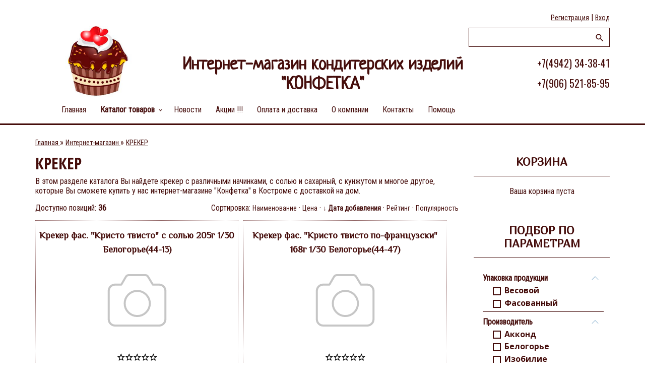

--- FILE ---
content_type: text/html; charset=UTF-8
request_url: http://www.konfetka44.ru/shop/kreker;2
body_size: 14513
content:
<!DOCTYPE html>
<html id="root">
 <head>
 <meta charset="utf-8">
 <title>КРЕКЕР - Интернет-магазин - Интернет-магазин кондитерских изделий &quot;КОНФЕТКА&quot;.</title>
 <meta name="viewport" content="width=device-width, initial-scale=1.0, maximum-scale=1.0, user-scalable=no" />
 <link href="https://fonts.googleapis.com/css?family=Open+Sans+Condensed:300,700|Material+Icons|Open+Sans:400,600,700,800&amp;subset=cyrillic,greek" rel="stylesheet">
 <link type="text/css" rel="StyleSheet" href="/_st/my.css" />
 <link href="https://fonts.googleapis.com/css?family=Yanone+Kaffeesatz|El+Messiri|Marmelad|Neucha|Jura|Oswald|PT+Sans+Narrow|Pangolin|Roboto+Condensed" rel="stylesheet">
 <meta name="description" content="купить крекер в костроме" />
 
 




 
	<link rel="stylesheet" href="/.s/src/base.min.css" />
	<link rel="stylesheet" href="/.s/src/layer5.min.css" />

	<script src="/.s/src/jquery-3.6.0.min.js"></script>
	
	<script src="/.s/src/uwnd.min.js"></script>
	<script src="//s763.ucoz.net/cgi/uutils.fcg?a=uSD&ca=2&ug=999&isp=1&r=0.612671705333899"></script>
	<link rel="stylesheet" href="/.s/src/fancybox5/dist/css/fancybox5.min.css" />
	<script async type="module" src="/.s/src/fancybox5/dist/js/chunks/uFancy-runtime.min.js"></script>
	<script async type="module" src="/.s/src/fancybox5/dist/js/vendors/fancybox5.min.js"></script>
	<script type="module" src="/.s/src/fancybox5/dist/js/uFancy.min.js"></script>
	<script src="/.s/src/shop_utils.js"></script>
	<script>
/* --- UCOZ-JS-DATA --- */
window.uCoz = {"mf":"0konfetka","sh_curr":{"2":{"name":"Рубли","rate":1,"disp":" руб.","default":1,"code":"RUR","dpos":0}},"country":"US","ver":1,"sh_curr_def":2,"shop_price_f":["%01.2f","","%01.2f",""],"shop_price_separator":"","module":"shop","uLightboxType":2,"site":{"host":"konfetka.ucoz.ru","id":"0konfetka","domain":"konfetka44.ru"},"layerType":5,"ssid":"406636044663071301473","language":"ru","sh_goods":{"106563":{"old_price":"0.00","imgs":["/.s/img/sh/nf150.svg"],"price":"207.50"},"105471":{"old_price":"0.00","imgs":["/.s/img/sh/nf150.svg"],"price":"62.20"},"105465":{"imgs":["/.s/img/sh/nf150.svg"],"price":"185.50","old_price":"0.00"},"34225":{"imgs":["/_sh/342/34225m.jpg"],"price":"191.90","old_price":"0.00"},"106019":{"old_price":"260.00","imgs":["/_sh/1060/106019m.webp"],"price":"176.90"},"105462":{"price":"57.10","imgs":["/.s/img/sh/nf150.svg"],"old_price":"0.00"},"34226":{"price":"204.70","imgs":["/_sh/342/34226m.jpg"],"old_price":"0.00"},"106023":{"price":"120.00","imgs":["/_sh/1060/106023m.jpg"],"old_price":"180.00"},"106562":{"old_price":"0.00","imgs":["/.s/img/sh/nf150.svg"],"price":"51.40"},"106020":{"old_price":"170.00","price":"119.90","imgs":["/_sh/1060/106020m.jpg"]},"106565":{"old_price":"0.00","price":"47.30","imgs":["/.s/img/sh/nf150.svg"]},"106564":{"old_price":"0.00","imgs":["/.s/img/sh/nf150.svg"],"price":"47.40"},"106559":{"imgs":["/.s/img/sh/nf150.svg"],"price":"221.10","old_price":"0.00"},"106561":{"imgs":["/.s/img/sh/nf150.svg"],"price":"51.40","old_price":"0.00"},"106022":{"old_price":"0.00","imgs":["/_sh/1060/106022m.jpg"],"price":"276.40"},"106560":{"imgs":["/.s/img/sh/nf150.svg"],"price":"221.10","old_price":"0.00"}},"sign":{"5255":"Помощник","3238":"Опции","3129":"Доступ запрещён. Истёк период сессии.","10075":"Обязательны для выбора","210178":"Замечания","3300":"Ошибка","3255":"Сохранить","7287":"Перейти на страницу с фотографией."}};
/* --- UCOZ-JS-CODE --- */

		function eRateEntry(select, id, a = 65, mod = 'shop', mark = +select.value, path = '', ajax, soc) {
			if (mod == 'shop') { path = `/${ id }/edit`; ajax = 2; }
			( !!select ? confirm(select.selectedOptions[0].textContent.trim() + '?') : true )
			&& _uPostForm('', { type:'POST', url:'/' + mod + path, data:{ a, id, mark, mod, ajax, ...soc } });
		}
checkNumber_header = 'Замечания';
		checkNumber_err = 'Опции<ul>%err_msg%</ul>Обязательны для выбора';
function loginPopupForm(params = {}) { new _uWnd('LF', ' ', -250, -100, { closeonesc:1, resize:1 }, { url:'/index/40' + (params.urlParams ? '?'+params.urlParams : '') }) }
/* --- UCOZ-JS-END --- */
</script>

	<style>.UhideBlock{display:none; }</style>
	<script type="text/javascript">new Image().src = "//counter.yadro.ru/hit;noadsru?r"+escape(document.referrer)+(screen&&";s"+screen.width+"*"+screen.height+"*"+(screen.colorDepth||screen.pixelDepth))+";u"+escape(document.URL)+";"+Date.now();</script><link rel="stylesheet" href="/_st/shop.css" /><script src="/.s/src/shop.js"></script><style>
				@font-face {
					font-family: "FontAwesome";
					font-style: normal;
					font-weight: normal;
					src: url("/.s/src/panel-v2/fonts/fontawesome-webfont.eot?#iefix&v=4.3.0") format("embedded-opentype"), url("/.s/src/panel-v2/fonts/fontawesome-webfont.woff2?v=4.3.0") format("woff2"), url("/.s/src/panel-v2/fonts/fontawesome-webfont.woff?v=4.3.0") format("woff"), url("/.s/src/panel-v2/fonts/fontawesome-webfont.ttf?v=4.3.0") format("truetype"), url("/.s/src/panel-v2/fonts/fontawesome-webfont.svg?v=4.3.0#fontawesomeregular") format("svg");
				}
			</style>
</head>
 <body>
 <!-- Yandex.Metrika counter -->
 <script type="text/javascript" >
 (function (d, w, c) {
 (w[c] = w[c] || []).push(function() {
 try {
 w.yaCounter25297730 = new Ya.Metrika({
 id:25297730,
 clickmap:true,
 trackLinks:true,
 accurateTrackBounce:true,
 webvisor:true
 });
 } catch(e) { }
 });
 
 var n = d.getElementsByTagName("script")[0],
 s = d.createElement("script"),
 f = function () { n.parentNode.insertBefore(s, n); };
 s.type = "text/javascript";
 s.async = true;
 s.src = "https://mc.yandex.ru/metrika/watch.js";
 
 if (w.opera == "[object Opera]") {
 d.addEventListener("DOMContentLoaded", f, false);
 } else { f(); }
 })(document, window, "yandex_metrika_callbacks");
 </script>
 <noscript><div><img src="https://mc.yandex.ru/watch/25297730" style="position:absolute; left:-9999px;" alt="" /></div></noscript>
 <!-- /Yandex.Metrika counter -->
 
 <!--U1AHEADER1Z--><header>
 <div class="wrapper">
 <div id="header">
 <div class=head-top>
 <div class="nav-head">
 <div class="material-icons i_menu">menu</div>
 </div>
 <div class="head-l">
 
 <div id="sch-box">
 <div class="material-icons i_search">search</div>
 <div class="search-box"><div class="searchForm">
			<form method="GET" action="/shop/search" onsubmit="this.sfSbm.disabled=true" style="margin:0">
				<div class="schQuery" style="text-align:center">
					<input type="text" name="query" value="" maxlength="30" size="20" class="queryField" />
				</div>
				<div class="schBtn" style="text-align:center">
					<input type="submit" class="searchSbmFl" name="sfSbm" value="Найти" />
				</div>
			</form>
		</div></div>
 </div>
 
 </div>
 <div>
 <div class="head-r">
 <div class="material-icons i_person">person</div>
 
 <div class="registration-links">
 
 <a title="Регистрация" href="/index/3"><!--<s3089>-->Регистрация<!--</s>--></a> <span class="after-link">|</span> <a title="Вход" href="javascript:;" rel="nofollow" onclick="loginPopupForm(); return false;"><!--<s3087>-->Вход<!--</s>--></a>
 
 </div>
 
 </div>
 
 <div class="site-name">
 <a href="http://konfetka44.ru/"><!-- <logo> --><!-- <logo> -->Конфетка<!-- </logo> --><!-- </logo> --></a>
 </div>
 </div>
 </div>
 <div class="head-middle">
 <div id="site-logo">
 <a href="http://konfetka44.ru/"><div class="site-logo-img"></div></a>
 <span class="site-l">
 <span class="site-n">
 <a href="http://konfetka44.ru/"><!-- <logo> --><!-- <logo> -->Интернет-магазин кондитерских изделий "КОНФЕТКА"<!-- </logo> --><!-- </logo> --></a>
 </span>
 <span class="site-tel s-tel1"><a href="tel:+74942343841">+7(4942) 34-38-41</a></span> 
 <span class="site-tel s-tel2"><a href="tel:+79065218595">+7(906) 521-85-95</a></span> 
 </span>
 </div>
 </div>
 <div class="clr"></div>
 <div class="head-bottom">
 <nav> <div id="catmenu">
 <!-- <sblock_nmenu> -->
 <!-- <bc> --><div id="uNMenuDiv1" class="uMenuV"><ul class="uMenuRoot">
<li><a  href="/" ><span>Главная </span></a></li>
<li class="uWithSubmenu"><a class=" uMenuItemA" href="http://www.konfetka44.ru/shop" ><span>Каталог товаров</span></a><ul>
<li><a  href="/shop/all" ><span>ВСЕ ТОВАРЫ</span></a></li>
<li><a  href="http://www.konfetka44.ru/shop/tovary-po-akcii" ><span>Товары по АКЦИИ!</span></a></li>
<li><a  href="http://www.konfetka44.ru/shop/novogodnie-podarki-2025" ><span>Новогодние подарки 2025</span></a></li>
<li><a  href="http://www.konfetka44.ru/shop/razvivajushhie-igrushki" ><span>Развивающие игрушки</span></a></li>
<li><a  href="http://www.konfetka44.ru/shop/bakaleja" ><span>Бакалея</span></a></li>
<li><a  href="http://www.konfetka44.ru/shop/konfety" ><span>Конфеты</span></a></li>
<li><a  href="http://www.konfetka44.ru/shop/karamel" ><span>Карамель</span></a></li>
<li><a  href="http://www.konfetka44.ru/shop/shokolad" ><span>Шоколад</span></a></li>
<li><a  href="http://www.konfetka44.ru/shop/pechene" ><span>Печенье</span></a></li>
<li><a  href="http://www.konfetka44.ru/shop/nabory-konfet" ><span>Наборы конфет</span></a></li>
<li><a  href="http://www.konfetka44.ru/shop/kreker" ><span>Крекер</span></a></li>
<li><a  href="http://www.konfetka44.ru/shop/marmelad" ><span>Мармелад</span></a></li>
<li><a  href="http://www.konfetka44.ru/shop/vafli" ><span>Вафли</span></a></li>
<li><a  href="http://www.konfetka44.ru/shop/zefir" ><span>Зефир</span></a></li>
<li><a  href="http://www.konfetka44.ru/shop/prjaniki" ><span>Пряники</span></a></li>
<li><a  href="http://www.konfetka44.ru/shop/desert" ><span>Десерты</span></a></li>
<li><a  href="http://www.konfetka44.ru/shop/tort" ><span>Торты</span></a></li>
<li><a  href="http://www.konfetka44.ru/shop/sukhari" ><span>Сухари</span></a></li>
<li><a  href="http://www.konfetka44.ru/shop/krendelki" ><span>Крендельки</span></a></li>
<li><a  href="http://www.konfetka44.ru/shop/iris" ><span>Ирис</span></a></li>
<li><a  href="http://www.konfetka44.ru/shop/solomka" ><span>Соломка</span></a></li>
<li><a  href="http://www.konfetka44.ru/shop/pastila" ><span>Пастила</span></a></li>
<li><a  href="http://www.konfetka44.ru/shop/trubochki" ><span>Трубочки</span></a></li>
<li><a  href="http://www.konfetka44.ru/shop/keks" ><span>Кексы</span></a></li>
<li><a  href="http://www.konfetka44.ru/shop/drazhe" ><span>Драже</span></a></li>
<li><a  href="http://www.konfetka44.ru/shop/khalva" ><span>Халва</span></a></li>
<li><a  href="http://www.konfetka44.ru/shop/kruassany" ><span>Круассаны</span></a></li>
<li><a  href="http://www.konfetka44.ru/shop/sladkie-igrushki" ><span>Сладкие игрушки</span></a></li>
<li><a  href="http://www.konfetka44.ru/shop/rulet" ><span>Рулеты</span></a></li>
<li><a  href="http://www.konfetka44.ru/shop/baranki" ><span>Баранки</span></a></li>
<li><a  href="http://www.konfetka44.ru/shop/pirog" ><span>Пироги</span></a></li>
<li><a  href="http://www.konfetka44.ru/shop/lukum" ><span>Лукум</span></a></li>
<li><a  href="http://www.konfetka44.ru/shop/kofe-i-chaj-1" ><span>Кофе и Чай</span></a></li></ul></li>
<li><a  href="http://www.konfetka44.ru/news/" ><span>Новости</span></a></li>
<li><a  href="/publ" ><span>Акции !!!</span></a></li>
<li><a  href="/index/0-5" ><span>Оплата и доставка</span></a></li>
<li><a  href="/index/0-2" ><span>О компании</span></a></li>
<li><a  href="/index/0-4" ><span>Контакты</span></a></li>
<li><a  href="/index/0-6" ><span>Помощь</span></a></li></ul></div><!-- </bc> -->
 <!-- </sblock_nmenu> -->
 <div class="clr"></div>
 </div>
 </nav>
 
 </div>
 <div class="clr"></div>
 </div>
 </div>
</header><!--/U1AHEADER1Z-->
 <div class="main-wrapper wrapper">
 <!--U1PROMO1Z--><!--/U1PROMO1Z-->
 <div id="casing">
 
 <!-- <middle> -->
 <div id="content" >
 <section class="module-shop"><!-- <body> -->
 <table border="0" cellpadding="0" cellspacing="0" width="100%">
 <tr>
 <td><span itemscope itemtype="https://schema.org/BreadcrumbList"><span itemscope itemprop="itemListElement" itemtype="https://schema.org/ListItem">
					<a itemprop="item" href="http://konfetka44.ru/">
						<span itemprop="name">Главная</span>
					</a>
					<meta itemprop="position" content="1">
				</span> &raquo; <span itemscope itemprop="itemListElement" itemtype="https://schema.org/ListItem">
						<a itemprop="item" href="/shop">
							<span itemprop="name">Интернет-магазин</span>
						</a>
						<meta itemprop="position" content="2">
					</span> &raquo; <span itemscope itemprop="itemListElement" itemtype="https://schema.org/ListItem">
						<a itemprop="item" class="current" href="http://www.konfetka44.ru/shop/kreker">
							<span itemprop="name">КРЕКЕР</span>
						</a>
						<meta itemprop="position" content="3">
					</span></span></td>
 
 </tr>
 </table>
 <h1>КРЕКЕР</h1>
 <div class="shop-cat-descr with-clear">
 
 В этом разделе каталога Вы найдете крекер с различными начинками, с солью и сахарный, с кунжутом и многое другое, которые Вы сможете купить у нас интернет-магазине "Конфетка" в Костроме с доставкой на дом.
 </div>
 <hr />
 <style>
	.spec-filter-tags-wrapper { 
		display: block; 
	}

	.spec-filter-tag-wrapper {
		border: 1px solid #ddd;
		border-radius: 15px;
		display: inline-block;
		margin: 10px;
		padding: 5px 10px 5px 5px;
	}

	.spec-filter-tag {
		cursor: pointer;
		padding: 0 5px;
		display: inline;
		background: white none repeat scroll 0 0;
		border-radius: 8px;
	}

	.spec-filter-tag-wrapper:hover {
		color: red;
	}

	.spec-filter-tag-wrapper span {
		cursor: pointer;
		background: white none repeat scroll 0 0;
		border-radius: 10px;
		display: inline-block;
		height: 22px;
		margin-left: 6px;
		text-align: center;
		width: 22px;
	}
</style>
<div class="spec-filter-tags-wrapper">

</div>

<script type="text/javascript">
function specTagHandler(obj){
	var spec_id = $(obj).data('spec');
	var value = $(obj).data('value');
	$('input#spec-'+spec_id+'-value-'+value).removeAttr('checked');
	$('#spec-form').submit();
};
</script>

 <table border="0" cellpadding="0" cellspacing="0" width="100%"><tr>
 <td><!--<s4419>-->Доступно позиций<!--</s>-->: <b><span class="ne_cont">36</span></b><td>
<td align="right"><span class="slist">Сортировка: <a href="javascript://" onclick="return categorySort('name','asc');">Наименование</a> &middot; <a href="javascript://" onclick="return categorySort('price','asc');">Цена</a> &middot; <a class="active" href="javascript://" onclick="return categorySort('added_time','asc');">&darr; Дата добавления</a> &middot; <a href="javascript://" onclick="return categorySort('rating','asc');">Рейтинг</a> &middot; <a href="javascript://" onclick="return categorySort('views','asc');">Популярность</a></span></td>
 </tr></table>
 
 
 <div id="goods_cont"><div class="goods-list with-clear"><div style="float:left; margin:0 10px 10px 0; width:48%" class="list-item" id="id-item-106565"><div class="tovar-blok">
 
 
 <table border="0" cellpadding="0" cellspacing="6" width="100%"><tr valign="top">
 <tr>
 <th scope="col">
 <div class="tovar-blok-nazv"> <a class="shop-item-title" href="/shop/106565/desc/kreker-fas-kristo-tvisto-s-solju-205g-1-30-belogore-44-13">Крекер фас. "Кристо твисто" с солью 205г 1/30 Белогорье(44-13)</a></div></th>
 </tr>
 <tr>
 <th scope="row"><a href="/shop/106565/desc/kreker-fas-kristo-tvisto-s-solju-205g-1-30-belogore-44-13"><img alt="" src="/.s/img/sh/nf150.svg" class="gphoto" id="id-gphoto-106565"></a></th>
 </tr>
 <tr>
 <th scope="row"><div class="shop-item-rating" align="center">
		<style type="text/css">
			.u-star-rating-16 { list-style:none; margin:0px; padding:0px; width:80px; height:16px; position:relative; background: url('/.s/t/1702/rating_16x16.png') top left repeat-x }
			.u-star-rating-16 li{ padding:0px; margin:0px; float:left }
			.u-star-rating-16 li a { display:block;width:16px;height: 16px;line-height:16px;text-decoration:none;text-indent:-9000px;z-index:20;position:absolute;padding: 0px;overflow:hidden }
			.u-star-rating-16 li a:hover { background: url('/.s/t/1702/rating_16x16.png') left center;z-index:2;left:0px;border:none }
			.u-star-rating-16 a.u-one-star { left:0px }
			.u-star-rating-16 a.u-one-star:hover { width:16px }
			.u-star-rating-16 a.u-two-stars { left:16px }
			.u-star-rating-16 a.u-two-stars:hover { width:32px }
			.u-star-rating-16 a.u-three-stars { left:32px }
			.u-star-rating-16 a.u-three-stars:hover { width:48px }
			.u-star-rating-16 a.u-four-stars { left:48px }
			.u-star-rating-16 a.u-four-stars:hover { width:64px }
			.u-star-rating-16 a.u-five-stars { left:64px }
			.u-star-rating-16 a.u-five-stars:hover { width:80px }
			.u-star-rating-16 li.u-current-rating { top:0 !important; left:0 !important;margin:0 !important;padding:0 !important;outline:none;background: url('/.s/t/1702/rating_16x16.png') left bottom;position: absolute;height:16px !important;line-height:16px !important;display:block;text-indent:-9000px;z-index:1 }
		</style><script>
			var usrarids = {};
			function ustarrating(id, mark) {
				if (!usrarids[id]) {
					usrarids[id] = 1;
					$(".u-star-li-"+id).hide();
					_uPostForm('', { type:'POST', url:`/shop/${ id }/edit`, data:{ a:65, id, mark, mod:'shop', ajax:'2' } })
				}
			}
		</script><ul id="uStarRating106565" class="uStarRating106565 u-star-rating-16" title="Рейтинг: 0.0/0">
			<li id="uCurStarRating106565" class="u-current-rating uCurStarRating106565" style="width:0%;"></li></ul></div>
 <div class="shop-item-price" align="center"><span class="id-good-106565-price">47.30 руб.</span></div>
 </th>
 </tr>
 </table>
 <div class="kn-podrobno-kupi">
 <div class="kn-podrobno-obzor">
 <a href="/shop/106565/desc/kreker-fas-kristo-tvisto-s-solju-205g-1-30-belogore-44-13">ПОДРОБНЕЕ</a>
 </div>
 <div class="kn-podrobno-korzina" align="center"><div id="id-106565-basket" class="basket add" onclick="add2Basket('106565','id')" title="В корзину"></div> </div>
 </div>
 </div></div><div style="float:left; margin:0 10px 10px 0; width:48%" class="list-item" id="id-item-106564"><div class="tovar-blok">
 
 
 <table border="0" cellpadding="0" cellspacing="6" width="100%"><tr valign="top">
 <tr>
 <th scope="col">
 <div class="tovar-blok-nazv"> <a class="shop-item-title" href="/shop/106564/desc/kreker-fas-kristo-tvisto-po-francuzski-168g-1-30-belogore-44-47">Крекер фас. "Кристо твисто по-французски" 168г 1/30 Белогорье(44-47)</a></div></th>
 </tr>
 <tr>
 <th scope="row"><a href="/shop/106564/desc/kreker-fas-kristo-tvisto-po-francuzski-168g-1-30-belogore-44-47"><img alt="" src="/.s/img/sh/nf150.svg" class="gphoto" id="id-gphoto-106564"></a></th>
 </tr>
 <tr>
 <th scope="row"><div class="shop-item-rating" align="center"><ul id="uStarRating106564" class="uStarRating106564 u-star-rating-16" title="Рейтинг: 0.0/0">
			<li id="uCurStarRating106564" class="u-current-rating uCurStarRating106564" style="width:0%;"></li></ul></div>
 <div class="shop-item-price" align="center"><span class="id-good-106564-price">47.40 руб.</span></div>
 </th>
 </tr>
 </table>
 <div class="kn-podrobno-kupi">
 <div class="kn-podrobno-obzor">
 <a href="/shop/106564/desc/kreker-fas-kristo-tvisto-po-francuzski-168g-1-30-belogore-44-47">ПОДРОБНЕЕ</a>
 </div>
 <div class="kn-podrobno-korzina" align="center"><div id="id-106564-basket" class="basket add" onclick="add2Basket('106564','id')" title="В корзину"></div> </div>
 </div>
 </div></div><div class="with-clear"></div><div style="float:left; margin:0 10px 10px 0; width:48%" class="list-item" id="id-item-106563"><div class="tovar-blok">
 
 
 <table border="0" cellpadding="0" cellspacing="6" width="100%"><tr valign="top">
 <tr>
 <th scope="col">
 <div class="tovar-blok-nazv"> <a class="shop-item-title" href="/shop/106563/desc/kreker-kristo-tvisto-s-solju-1-3-5-belogore-44-11">Крекер "КРИСТО-ТВИСТО" с солью 1/3,5 Белогорье(44-11)</a></div></th>
 </tr>
 <tr>
 <th scope="row"><a href="/shop/106563/desc/kreker-kristo-tvisto-s-solju-1-3-5-belogore-44-11"><img alt="" src="/.s/img/sh/nf150.svg" class="gphoto" id="id-gphoto-106563"></a></th>
 </tr>
 <tr>
 <th scope="row"><div class="shop-item-rating" align="center"><ul id="uStarRating106563" class="uStarRating106563 u-star-rating-16" title="Рейтинг: 0.0/0">
			<li id="uCurStarRating106563" class="u-current-rating uCurStarRating106563" style="width:0%;"></li></ul></div>
 <div class="shop-item-price" align="center"><span class="id-good-106563-price">207.50 руб.</span></div>
 </th>
 </tr>
 </table>
 <div class="kn-podrobno-kupi">
 <div class="kn-podrobno-obzor">
 <a href="/shop/106563/desc/kreker-kristo-tvisto-s-solju-1-3-5-belogore-44-11">ПОДРОБНЕЕ</a>
 </div>
 <div class="kn-podrobno-korzina" align="center"><div id="id-106563-basket" class="basket add" onclick="add2Basket('106563','id')" title="В корзину"></div> </div>
 </div>
 </div></div><div style="float:left; margin:0 10px 10px 0; width:48%" class="list-item" id="id-item-106562"><div class="tovar-blok">
 
 
 <table border="0" cellpadding="0" cellspacing="6" width="100%"><tr valign="top">
 <tr>
 <th scope="col">
 <div class="tovar-blok-nazv"> <a class="shop-item-title" href="/shop/106562/desc/kreker-fas-kristo-tvisto-s-lukom-205g-1-30-belogore-44-32">Крекер фас. "Кристо-твисто" с луком 205г 1/30 Белогорье(44-32)</a></div></th>
 </tr>
 <tr>
 <th scope="row"><a href="/shop/106562/desc/kreker-fas-kristo-tvisto-s-lukom-205g-1-30-belogore-44-32"><img alt="" src="/.s/img/sh/nf150.svg" class="gphoto" id="id-gphoto-106562"></a></th>
 </tr>
 <tr>
 <th scope="row"><div class="shop-item-rating" align="center"><ul id="uStarRating106562" class="uStarRating106562 u-star-rating-16" title="Рейтинг: 0.0/0">
			<li id="uCurStarRating106562" class="u-current-rating uCurStarRating106562" style="width:0%;"></li></ul></div>
 <div class="shop-item-price" align="center"><span class="id-good-106562-price">51.40 руб.</span></div>
 </th>
 </tr>
 </table>
 <div class="kn-podrobno-kupi">
 <div class="kn-podrobno-obzor">
 <a href="/shop/106562/desc/kreker-fas-kristo-tvisto-s-lukom-205g-1-30-belogore-44-32">ПОДРОБНЕЕ</a>
 </div>
 <div class="kn-podrobno-korzina" align="center"><div id="id-106562-basket" class="basket add" onclick="add2Basket('106562','id')" title="В корзину"></div> </div>
 </div>
 </div></div><div class="with-clear"></div><div style="float:left; margin:0 10px 10px 0; width:48%" class="list-item" id="id-item-106561"><div class="tovar-blok">
 
 
 <table border="0" cellpadding="0" cellspacing="6" width="100%"><tr valign="top">
 <tr>
 <th scope="col">
 <div class="tovar-blok-nazv"> <a class="shop-item-title" href="/shop/106561/desc/kreker-fas-kristo-tvisto-s-syrom-205g-1-30-belogore-44-25">Крекер фас. "Кристо твисто" с сыром 205г 1/30 Белогорье(44-25)</a></div></th>
 </tr>
 <tr>
 <th scope="row"><a href="/shop/106561/desc/kreker-fas-kristo-tvisto-s-syrom-205g-1-30-belogore-44-25"><img alt="" src="/.s/img/sh/nf150.svg" class="gphoto" id="id-gphoto-106561"></a></th>
 </tr>
 <tr>
 <th scope="row"><div class="shop-item-rating" align="center"><ul id="uStarRating106561" class="uStarRating106561 u-star-rating-16" title="Рейтинг: 0.0/0">
			<li id="uCurStarRating106561" class="u-current-rating uCurStarRating106561" style="width:0%;"></li></ul></div>
 <div class="shop-item-price" align="center"><span class="id-good-106561-price">51.40 руб.</span></div>
 </th>
 </tr>
 </table>
 <div class="kn-podrobno-kupi">
 <div class="kn-podrobno-obzor">
 <a href="/shop/106561/desc/kreker-fas-kristo-tvisto-s-syrom-205g-1-30-belogore-44-25">ПОДРОБНЕЕ</a>
 </div>
 <div class="kn-podrobno-korzina" align="center"><div id="id-106561-basket" class="basket add" onclick="add2Basket('106561','id')" title="В корзину"></div> </div>
 </div>
 </div></div><div style="float:left; margin:0 10px 10px 0; width:48%" class="list-item" id="id-item-106560"><div class="tovar-blok">
 
 
 <table border="0" cellpadding="0" cellspacing="6" width="100%"><tr valign="top">
 <tr>
 <th scope="col">
 <div class="tovar-blok-nazv"> <a class="shop-item-title" href="/shop/106560/desc/kreker-kristo-tvisto-s-lukom-1-3-5-belogore-44-31">Крекер "КРИСТО-ТВИСТО" с луком 1/3,5 Белогорье(44-31)</a></div></th>
 </tr>
 <tr>
 <th scope="row"><a href="/shop/106560/desc/kreker-kristo-tvisto-s-lukom-1-3-5-belogore-44-31"><img alt="" src="/.s/img/sh/nf150.svg" class="gphoto" id="id-gphoto-106560"></a></th>
 </tr>
 <tr>
 <th scope="row"><div class="shop-item-rating" align="center"><ul id="uStarRating106560" class="uStarRating106560 u-star-rating-16" title="Рейтинг: 0.0/0">
			<li id="uCurStarRating106560" class="u-current-rating uCurStarRating106560" style="width:0%;"></li></ul></div>
 <div class="shop-item-price" align="center"><span class="id-good-106560-price">221.10 руб.</span></div>
 </th>
 </tr>
 </table>
 <div class="kn-podrobno-kupi">
 <div class="kn-podrobno-obzor">
 <a href="/shop/106560/desc/kreker-kristo-tvisto-s-lukom-1-3-5-belogore-44-31">ПОДРОБНЕЕ</a>
 </div>
 <div class="kn-podrobno-korzina" align="center"><div id="id-106560-basket" class="basket add" onclick="add2Basket('106560','id')" title="В корзину"></div> </div>
 </div>
 </div></div><div class="with-clear"></div><div style="float:left; margin:0 10px 10px 0; width:48%" class="list-item" id="id-item-106559"><div class="tovar-blok">
 
 
 <table border="0" cellpadding="0" cellspacing="6" width="100%"><tr valign="top">
 <tr>
 <th scope="col">
 <div class="tovar-blok-nazv"> <a class="shop-item-title" href="/shop/106559/desc/kreker-kristo-tvisto-s-syrom-1-3-5-belogore-44-21">Крекер "КРИСТО-ТВИСТО" с сыром 1/3,5 Белогорье(44-21)</a></div></th>
 </tr>
 <tr>
 <th scope="row"><a href="/shop/106559/desc/kreker-kristo-tvisto-s-syrom-1-3-5-belogore-44-21"><img alt="" src="/.s/img/sh/nf150.svg" class="gphoto" id="id-gphoto-106559"></a></th>
 </tr>
 <tr>
 <th scope="row"><div class="shop-item-rating" align="center"><ul id="uStarRating106559" class="uStarRating106559 u-star-rating-16" title="Рейтинг: 0.0/0">
			<li id="uCurStarRating106559" class="u-current-rating uCurStarRating106559" style="width:0%;"></li></ul></div>
 <div class="shop-item-price" align="center"><span class="id-good-106559-price">221.10 руб.</span></div>
 </th>
 </tr>
 </table>
 <div class="kn-podrobno-kupi">
 <div class="kn-podrobno-obzor">
 <a href="/shop/106559/desc/kreker-kristo-tvisto-s-syrom-1-3-5-belogore-44-21">ПОДРОБНЕЕ</a>
 </div>
 <div class="kn-podrobno-korzina" align="center"><div id="id-106559-basket" class="basket add" onclick="add2Basket('106559','id')" title="В корзину"></div> </div>
 </div>
 </div></div><div style="float:left; margin:0 10px 10px 0; width:48%" class="list-item" id="id-item-106023"><div class="tovar-blok">
 
 <div class="tovar-sale2">-33%</div>
 <table border="0" cellpadding="0" cellspacing="6" width="100%"><tr valign="top">
 <tr>
 <th scope="col">
 <div class="tovar-blok-nazv"> <a class="shop-item-title" href="/shop/106023/desc/akcija-kreker-atlet-1-5kg-akkond">АКЦИЯ Крекер "Атлет" 1/5кг Акконд</a></div></th>
 </tr>
 <tr>
 <th scope="row"><a href="/shop/106023/desc/akcija-kreker-atlet-1-5kg-akkond"><img alt="" src="/_sh/1060/106023m.jpg" class="gphoto" id="id-gphoto-106023"></a></th>
 </tr>
 <tr>
 <th scope="row"><div class="shop-item-rating" align="center"><ul id="uStarRating106023" class="uStarRating106023 u-star-rating-16" title="Рейтинг: 0.0/0">
			<li id="uCurStarRating106023" class="u-current-rating uCurStarRating106023" style="width:0%;"></li></ul></div>
 <div class="shop-item-price" align="center"><s><span class="id-good-106023-oldprice">180.00 руб.</span></s> <span class="newprice"><span class="id-good-106023-price">120.00 руб.</span></span></div>
 </th>
 </tr>
 </table>
 <div class="kn-podrobno-kupi">
 <div class="kn-podrobno-obzor">
 <a href="/shop/106023/desc/akcija-kreker-atlet-1-5kg-akkond">ПОДРОБНЕЕ</a>
 </div>
 <div class="kn-podrobno-korzina" align="center"><div id="id-106023-basket" class="basket add" onclick="add2Basket('106023','id')" title="В корзину"></div> </div>
 </div>
 </div></div><div class="with-clear"></div><div style="float:left; margin:0 10px 10px 0; width:48%" class="list-item" id="id-item-106022"><div class="tovar-blok">
 
 
 <table border="0" cellpadding="0" cellspacing="6" width="100%"><tr valign="top">
 <tr>
 <th scope="col">
 <div class="tovar-blok-nazv"> <a class="shop-item-title" href="/shop/106022/desc/kreker-mister-rybka-pp-sh-1-3-akkond">Крекер "Мистер рыбка" (пп-ш) 1/3 Акконд</a></div></th>
 </tr>
 <tr>
 <th scope="row"><a href="/shop/106022/desc/kreker-mister-rybka-pp-sh-1-3-akkond"><img alt="" src="/_sh/1060/106022m.jpg" class="gphoto" id="id-gphoto-106022"></a></th>
 </tr>
 <tr>
 <th scope="row"><div class="shop-item-rating" align="center"><ul id="uStarRating106022" class="uStarRating106022 u-star-rating-16" title="Рейтинг: 0.0/0">
			<li id="uCurStarRating106022" class="u-current-rating uCurStarRating106022" style="width:0%;"></li></ul></div>
 <div class="shop-item-price" align="center"><span class="id-good-106022-price">276.40 руб.</span></div>
 </th>
 </tr>
 </table>
 <div class="kn-podrobno-kupi">
 <div class="kn-podrobno-obzor">
 <a href="/shop/106022/desc/kreker-mister-rybka-pp-sh-1-3-akkond">ПОДРОБНЕЕ</a>
 </div>
 <div class="kn-podrobno-korzina" align="center"><div id="id-106022-basket" class="basket add" onclick="add2Basket('106022','id')" title="В корзину"></div> </div>
 </div>
 </div></div><div style="float:left; margin:0 10px 10px 0; width:48%" class="list-item" id="id-item-106020"><div class="tovar-blok">
 
 <div class="tovar-sale2">-29%</div>
 <table border="0" cellpadding="0" cellspacing="6" width="100%"><tr valign="top">
 <tr>
 <th scope="col">
 <div class="tovar-blok-nazv"> <a class="shop-item-title" href="/shop/106020/desc/akcija-kreker-atlet-kvadro-1-5kg-akkond">АКЦИЯ Крекер "Атлет" Квадро 1/5кг Акконд</a></div></th>
 </tr>
 <tr>
 <th scope="row"><a href="/shop/106020/desc/akcija-kreker-atlet-kvadro-1-5kg-akkond"><img alt="" src="/_sh/1060/106020m.jpg" class="gphoto" id="id-gphoto-106020"></a></th>
 </tr>
 <tr>
 <th scope="row"><div class="shop-item-rating" align="center"><ul id="uStarRating106020" class="uStarRating106020 u-star-rating-16" title="Рейтинг: 0.0/0">
			<li id="uCurStarRating106020" class="u-current-rating uCurStarRating106020" style="width:0%;"></li></ul></div>
 <div class="shop-item-price" align="center"><s><span class="id-good-106020-oldprice">170.00 руб.</span></s> <span class="newprice"><span class="id-good-106020-price">119.90 руб.</span></span></div>
 </th>
 </tr>
 </table>
 <div class="kn-podrobno-kupi">
 <div class="kn-podrobno-obzor">
 <a href="/shop/106020/desc/akcija-kreker-atlet-kvadro-1-5kg-akkond">ПОДРОБНЕЕ</a>
 </div>
 <div class="kn-podrobno-korzina" align="center"><div id="id-106020-basket" class="basket add" onclick="add2Basket('106020','id')" title="В корзину"></div> </div>
 </div>
 </div></div><div class="with-clear"></div><div style="float:left; margin:0 10px 10px 0; width:48%" class="list-item" id="id-item-106019"><div class="tovar-blok">
 
 <div class="tovar-sale2">-31%</div>
 <table border="0" cellpadding="0" cellspacing="6" width="100%"><tr valign="top">
 <tr>
 <th scope="col">
 <div class="tovar-blok-nazv"> <a class="shop-item-title" href="/shop/106019/desc/akcija-kreker-s-solju-kvadrat-1-4-akkond">АКЦИЯ Крекер "С солью " (квадрат) 1/4 АККонд</a></div></th>
 </tr>
 <tr>
 <th scope="row"><a href="/shop/106019/desc/akcija-kreker-s-solju-kvadrat-1-4-akkond"><img alt="" src="/_sh/1060/106019m.webp" class="gphoto" id="id-gphoto-106019"></a></th>
 </tr>
 <tr>
 <th scope="row"><div class="shop-item-rating" align="center"><ul id="uStarRating106019" class="uStarRating106019 u-star-rating-16" title="Рейтинг: 0.0/0">
			<li id="uCurStarRating106019" class="u-current-rating uCurStarRating106019" style="width:0%;"></li></ul></div>
 <div class="shop-item-price" align="center"><s><span class="id-good-106019-oldprice">260.00 руб.</span></s> <span class="newprice"><span class="id-good-106019-price">176.90 руб.</span></span></div>
 </th>
 </tr>
 </table>
 <div class="kn-podrobno-kupi">
 <div class="kn-podrobno-obzor">
 <a href="/shop/106019/desc/akcija-kreker-s-solju-kvadrat-1-4-akkond">ПОДРОБНЕЕ</a>
 </div>
 <div class="kn-podrobno-korzina" align="center"><div id="id-106019-basket" class="basket add" onclick="add2Basket('106019','id')" title="В корзину"></div> </div>
 </div>
 </div></div><div style="float:left; margin:0 10px 10px 0; width:48%" class="list-item" id="id-item-105471"><div class="tovar-blok">
 
 
 <table border="0" cellpadding="0" cellspacing="6" width="100%"><tr valign="top">
 <tr>
 <th scope="col">
 <div class="tovar-blok-nazv"> <a class="shop-item-title" href="/shop/105471/desc/kreker-krekersy-so-vkus-smetany-i-zeleni-f-180gr-1-8-sp-akkond">Крекер "Крекерсы" со вкус.Сметаны и Зелени ф.180гр 1/8(сп) Акконд</a></div></th>
 </tr>
 <tr>
 <th scope="row"><a href="/shop/105471/desc/kreker-krekersy-so-vkus-smetany-i-zeleni-f-180gr-1-8-sp-akkond"><img alt="" src="/.s/img/sh/nf150.svg" class="gphoto" id="id-gphoto-105471"></a></th>
 </tr>
 <tr>
 <th scope="row"><div class="shop-item-rating" align="center"><ul id="uStarRating105471" class="uStarRating105471 u-star-rating-16" title="Рейтинг: 0.0/0">
			<li id="uCurStarRating105471" class="u-current-rating uCurStarRating105471" style="width:0%;"></li></ul></div>
 <div class="shop-item-price" align="center"><span class="id-good-105471-price">62.20 руб.</span></div>
 </th>
 </tr>
 </table>
 <div class="kn-podrobno-kupi">
 <div class="kn-podrobno-obzor">
 <a href="/shop/105471/desc/kreker-krekersy-so-vkus-smetany-i-zeleni-f-180gr-1-8-sp-akkond">ПОДРОБНЕЕ</a>
 </div>
 <div class="kn-podrobno-korzina" align="center"><div id="id-105471-basket" class="basket add" onclick="add2Basket('105471','id')" title="В корзину"></div> </div>
 </div>
 </div></div><div class="with-clear"></div><div style="float:left; margin:0 10px 10px 0; width:48%" class="list-item" id="id-item-105465"><div class="tovar-blok">
 
 
 <table border="0" cellpadding="0" cellspacing="6" width="100%"><tr valign="top">
 <tr>
 <th scope="col">
 <div class="tovar-blok-nazv"> <a class="shop-item-title" href="/shop/105465/desc/kreker-atlet-1-5-akkond-cheboksary">Крекер "Атлет" 1/5 АККонд Чебоксары</a></div></th>
 </tr>
 <tr>
 <th scope="row"><a href="/shop/105465/desc/kreker-atlet-1-5-akkond-cheboksary"><img alt="" src="/.s/img/sh/nf150.svg" class="gphoto" id="id-gphoto-105465"></a></th>
 </tr>
 <tr>
 <th scope="row"><div class="shop-item-rating" align="center"><ul id="uStarRating105465" class="uStarRating105465 u-star-rating-16" title="Рейтинг: 0.0/0">
			<li id="uCurStarRating105465" class="u-current-rating uCurStarRating105465" style="width:0%;"></li></ul></div>
 <div class="shop-item-price" align="center"><span class="id-good-105465-price">185.50 руб.</span></div>
 </th>
 </tr>
 </table>
 <div class="kn-podrobno-kupi">
 <div class="kn-podrobno-obzor">
 <a href="/shop/105465/desc/kreker-atlet-1-5-akkond-cheboksary">ПОДРОБНЕЕ</a>
 </div>
 <div class="kn-podrobno-korzina" align="center"><div id="id-105465-basket" class="basket add" onclick="add2Basket('105465','id')" title="В корзину"></div> </div>
 </div>
 </div></div><div style="float:left; margin:0 10px 10px 0; width:48%" class="list-item" id="id-item-105462"><div class="tovar-blok">
 
 
 <table border="0" cellpadding="0" cellspacing="6" width="100%"><tr valign="top">
 <tr>
 <th scope="col">
 <div class="tovar-blok-nazv"> <a class="shop-item-title" href="/shop/105462/desc/kreker-krekersy-s-solju-180gr-1-8-sp-akkond">Крекер "Крекерсы" с солью 180гр 1/8(сп) Акконд</a></div></th>
 </tr>
 <tr>
 <th scope="row"><a href="/shop/105462/desc/kreker-krekersy-s-solju-180gr-1-8-sp-akkond"><img alt="" src="/.s/img/sh/nf150.svg" class="gphoto" id="id-gphoto-105462"></a></th>
 </tr>
 <tr>
 <th scope="row"><div class="shop-item-rating" align="center"><ul id="uStarRating105462" class="uStarRating105462 u-star-rating-16" title="Рейтинг: 0.0/0">
			<li id="uCurStarRating105462" class="u-current-rating uCurStarRating105462" style="width:0%;"></li></ul></div>
 <div class="shop-item-price" align="center"><span class="id-good-105462-price">57.10 руб.</span></div>
 </th>
 </tr>
 </table>
 <div class="kn-podrobno-kupi">
 <div class="kn-podrobno-obzor">
 <a href="/shop/105462/desc/kreker-krekersy-s-solju-180gr-1-8-sp-akkond">ПОДРОБНЕЕ</a>
 </div>
 <div class="kn-podrobno-korzina" align="center"><div id="id-105462-basket" class="basket add" onclick="add2Basket('105462','id')" title="В корзину"></div> </div>
 </div>
 </div></div><div class="with-clear"></div><div style="float:left; margin:0 10px 10px 0; width:48%" class="list-item" id="id-item-34226"><div class="tovar-blok">
 
 
 <table border="0" cellpadding="0" cellspacing="6" width="100%"><tr valign="top">
 <tr>
 <th scope="col">
 <div class="tovar-blok-nazv"> <a class="shop-item-title" href="/shop/34226/desc/kreker-rusalochkin-khorovod-rybki-1-5-akkond">Крекер "Русалочкин хоровод" (рыбки) 1/5 АККонд</a></div></th>
 </tr>
 <tr>
 <th scope="row"><a href="/shop/34226/desc/kreker-rusalochkin-khorovod-rybki-1-5-akkond"><img alt="" src="/_sh/342/34226m.jpg" class="gphoto" id="id-gphoto-34226"></a></th>
 </tr>
 <tr>
 <th scope="row"><div class="shop-item-rating" align="center"><ul id="uStarRating34226" class="uStarRating34226 u-star-rating-16" title="Рейтинг: 0.0/0">
			<li id="uCurStarRating34226" class="u-current-rating uCurStarRating34226" style="width:0%;"></li></ul></div>
 <div class="shop-item-price" align="center"><span class="id-good-34226-price">204.70 руб.</span></div>
 </th>
 </tr>
 </table>
 <div class="kn-podrobno-kupi">
 <div class="kn-podrobno-obzor">
 <a href="/shop/34226/desc/kreker-rusalochkin-khorovod-rybki-1-5-akkond">ПОДРОБНЕЕ</a>
 </div>
 <div class="kn-podrobno-korzina" align="center"><div id="id-34226-basket" class="basket add" onclick="add2Basket('34226','id')" title="В корзину"></div> </div>
 </div>
 </div></div><div style="float:left; margin:0 10px 10px 0; width:48%" class="list-item" id="id-item-34225"><div class="tovar-blok">
 
 
 <table border="0" cellpadding="0" cellspacing="6" width="100%"><tr valign="top">
 <tr>
 <th scope="col">
 <div class="tovar-blok-nazv"> <a class="shop-item-title" href="/shop/34225/desc/kreker-kalejdoskop-ulybok-1-5-akkond-cheboksary">Крекер "Калейдоскоп улыбок" 1/5 АККонд Чебоксары</a></div></th>
 </tr>
 <tr>
 <th scope="row"><a href="/shop/34225/desc/kreker-kalejdoskop-ulybok-1-5-akkond-cheboksary"><img alt="" src="/_sh/342/34225m.jpg" class="gphoto" id="id-gphoto-34225"></a></th>
 </tr>
 <tr>
 <th scope="row"><div class="shop-item-rating" align="center"><ul id="uStarRating34225" class="uStarRating34225 u-star-rating-16" title="Рейтинг: 0.0/0">
			<li id="uCurStarRating34225" class="u-current-rating uCurStarRating34225" style="width:0%;"></li></ul></div>
 <div class="shop-item-price" align="center"><span class="id-good-34225-price">191.90 руб.</span></div>
 </th>
 </tr>
 </table>
 <div class="kn-podrobno-kupi">
 <div class="kn-podrobno-obzor">
 <a href="/shop/34225/desc/kreker-kalejdoskop-ulybok-1-5-akkond-cheboksary">ПОДРОБНЕЕ</a>
 </div>
 <div class="kn-podrobno-korzina" align="center"><div id="id-34225-basket" class="basket add" onclick="add2Basket('34225','id')" title="В корзину"></div> </div>
 </div>
 </div></div></div></div>
 <div align="center">
 
 <span class="pprev"><a href="/shop/kreker" class="pgSwch pgPrev"><span>&laquo;</span></a></span>
 <span class="plist"><a href="/shop/kreker" class="pgSwch pgPage-1"><span>1</span></a> <span class="pgSwchA"><b>2</b></span> </span>
 <span class="pnext"></span>
 </div>
 <!-- </body> --></section>
 </div>
 
 <aside>
 <div id="sidebar">
 <div class="sidebox marked">
 </div>
 <div class="clr"></div>
 
 </div>
 <!--U1CLEFTER1Z--><!-- <block1> -->

<div class="sidebox">
 <div class="sidetitle"><span><!-- <bt> --><!--<s5441>-->Корзина<!--</s>--><!-- </bt> --></span></div>
 <div class="inner">
 <!-- <bc> --><div id="shop-basket">

 <div class="empty">Ваша корзина пуста</div>


<style>
#shop-basket ul { margin:0; padding:0; text-align:left; list-style:none }
#shop-basket li { margin:0 0 5px 0; padding-left:60px }
#shop-basket .sb-name { margin-right:18px; }
#shop-basket .sb-cost { margin-right:18px; color: gray; }
#shop-basket .sb-func { float:right; cursor:pointer; width:16px; height:16px; margin:0;}
#shop-basket a.remove { background:url('/.s/img/sh/del.png') no-repeat 3px 0; }
#shop-basket a.remove:hover { background:url('/.s/img/sh/del.png') no-repeat 3px -16px; }
#shop-basket .empty { text-align:center; }
#shop-basket .total {font-weight: bold;}
#shop-basket .total, #shop-basket .disc { text-align:right; }
#shop-basket .disc-info { font-style: italic; }
</style>

<script language="Javascript"><!--
var lock_buttons = 0;

function clearBasket(){
 if(lock_buttons) return false; else lock_buttons = 1;
 var el = $('#shop-basket');
 if(el.length){ var g=document.createElement("div"); $(g).addClass('myWinGrid').attr("id",'shop-basket-fade').css({"left":"0","top":"0","position":"absolute","border":"#CCCCCC 1px solid","width":$(el).width()+'px',"height":$(el).height()+'px',"z-index":5}).hide().bind('mousedown',function(e){e.stopPropagation();e.preventDefault();_uWnd.globalmousedown();}).html('<div class="myWinLoad" style="margin:5px;"></div>'); $(el).append(g); $(g).show(); }
 _uPostForm('',{type:'POST',url:'/shop/basket',data:{'mode':'clear'}});
 ga_event('basket_clear');
 return false;
}

function removeBasket(id){
 if(lock_buttons) return false; else lock_buttons = 1;
 $('#basket-item-'+id+' .sb-func').removeClass('remove').addClass('myWinLoadS').attr('title','');
 _uPostForm('',{type:'POST',url:'/shop/basket',data:{'mode':'del', 'id':id}});
 return false;
}

function add2Basket(id,pref){
 if(lock_buttons) return false; else lock_buttons = 1;
 var opt = new Array();
 $('#b'+pref+'-'+id+'-basket').attr('disabled','disabled');
 $('#'+pref+'-'+id+'-basket').removeClass('done').removeClass('err').removeClass('add').addClass('wait').attr('title','');
 $('#'+pref+'-'+id+'-options-selectors').find('input:checked, select').each(function(){ opt.push(this.id.split('-')[3]+(parseInt(this.value) ? '-'+this.value :''));});
 _uPostForm('',{type:'POST',url:'/shop/basket',data:{'mode':'add', 'id':id, 'pref':pref, 'opt':opt.join(':'), 'cnt':$('#q'+pref+'-'+id+'-basket').attr('value')}});
 ga_event('basket_add');
 return false;
}

function buyNow(id,pref){
 if(lock_buttons) return false; else lock_buttons = 1;
 var opt = new Array();
 $('#b'+pref+'-'+id+'-buynow').attr('disabled','disabled');
 $('#'+pref+'-'+id+'-buynow').removeClass('done').removeClass('err').removeClass('now').addClass('wait').attr('title','');
 $('#'+pref+'-'+id+'-options-selectors').find('input:checked, select').each(function(){ opt.push(this.id.split('-')[3]+(parseInt(this.value) ? '-'+this.value :''));});
 _uPostForm('',{type:'POST',url:'/shop/basket',data:{'mode':'add', 'id':id, 'pref':pref, 'opt':opt.join(':'), 'cnt':$('#q'+pref+'-'+id+'-basket').attr('value'), 'now':1}});
 ga_event('basket_buynow')
 return false;
}
//--></script></div><!-- </bc> -->
 </div>
 <div class="clr"></div>
 </div>

<!-- </block1> -->

<!-- <block2> -->

<!-- </block2> -->

<!-- <block3> -->

<div class="sidebox">
 <div class="sidetitle"><span><!-- <bt> --><!--<s50110>-->Подбор по параметрам<!--</s>--><!-- </bt> --></span></div>
 <div class="inner">
 <!-- <bc> -->
		<div class="shop-spec-filter-wrapper">

<div id="reset-filter-btn" style="display: none; margin-top:5px;">
	<a href="javascript://">Сбросить фильтр</a>
</div>

<form
	method='POST'
	id="spec-form"
	class=""
	onsubmit="_uPostForm('spec-form'); _shopFadeControl('spec-filter', 1, $('.shop-spec-filter-wrapper')); return false;"
	>

		<div id="spec-filter-19329" class="spec-filter">
			<div class="spec-filter-title">
				<span>Упаковка продукции</span>
			</div>
<div class="spec-values important-values">

		<div class="spec-value" id="value-filter-170793">
			<input
				id="spec-19329-value-170793"
				class="spec-value-checkbox "
				type="checkbox"
				name="spec_val_19329[]"
				value="170793"
				onclick="$('form#spec-form').submit();"
				

				data-values=""
				data-count="1"
				data-available_values=""
			>
			<label for="spec-19329-value-170793" class="spec-val-ico"></label>
			<label for="spec-19329-value-170793" class="spec-val-text">Весовой</label>
		</div>

		<div class="spec-value" id="value-filter-170792">
			<input
				id="spec-19329-value-170792"
				class="spec-value-checkbox "
				type="checkbox"
				name="spec_val_19329[]"
				value="170792"
				onclick="$('form#spec-form').submit();"
				

				data-values=""
				data-count="1"
				data-available_values=""
			>
			<label for="spec-19329-value-170792" class="spec-val-ico"></label>
			<label for="spec-19329-value-170792" class="spec-val-text">Фасованный</label>
		</div>
		<div class="spec-value-more" style=display:none>
			<a href="javascript://" class="more">Ещё</a>
			<a href="javascript://" class="hide">Свернуть</a>
		</div>
</div>
		</div>

		<div id="spec-filter-19330" class="spec-filter">
			<div class="spec-filter-title">
				<span>Производитель</span>
			</div>
<div class="spec-values important-values">

		<div class="spec-value" id="value-filter-170795">
			<input
				id="spec-19330-value-170795"
				class="spec-value-checkbox "
				type="checkbox"
				name="spec_val_19330[]"
				value="170795"
				onclick="$('form#spec-form').submit();"
				

				data-values=""
				data-count="1"
				data-available_values=""
			>
			<label for="spec-19330-value-170795" class="spec-val-ico"></label>
			<label for="spec-19330-value-170795" class="spec-val-text">Акконд</label>
		</div>

		<div class="spec-value" id="value-filter-171821">
			<input
				id="spec-19330-value-171821"
				class="spec-value-checkbox "
				type="checkbox"
				name="spec_val_19330[]"
				value="171821"
				onclick="$('form#spec-form').submit();"
				

				data-values=""
				data-count="1"
				data-available_values=""
			>
			<label for="spec-19330-value-171821" class="spec-val-ico"></label>
			<label for="spec-19330-value-171821" class="spec-val-text">Белогорье</label>
		</div>

		<div class="spec-value" id="value-filter-173237">
			<input
				id="spec-19330-value-173237"
				class="spec-value-checkbox "
				type="checkbox"
				name="spec_val_19330[]"
				value="173237"
				onclick="$('form#spec-form').submit();"
				

				data-values=""
				data-count="1"
				data-available_values=""
			>
			<label for="spec-19330-value-173237" class="spec-val-ico"></label>
			<label for="spec-19330-value-173237" class="spec-val-text">Изобилие</label>
		</div>

		<div class="spec-value" id="value-filter-174634">
			<input
				id="spec-19330-value-174634"
				class="spec-value-checkbox "
				type="checkbox"
				name="spec_val_19330[]"
				value="174634"
				onclick="$('form#spec-form').submit();"
				

				data-values=""
				data-count="1"
				data-available_values=""
			>
			<label for="spec-19330-value-174634" class="spec-val-ico"></label>
			<label for="spec-19330-value-174634" class="spec-val-text">КОНФЭШН/CONFASHION</label>
		</div>

		<div class="spec-value" id="value-filter-176233">
			<input
				id="spec-19330-value-176233"
				class="spec-value-checkbox "
				type="checkbox"
				name="spec_val_19330[]"
				value="176233"
				onclick="$('form#spec-form').submit();"
				

				data-values=""
				data-count="1"
				data-available_values=""
			>
			<label for="spec-19330-value-176233" class="spec-val-ico"></label>
			<label for="spec-19330-value-176233" class="spec-val-text">Кременкульская КФ</label>
		</div>

		<div class="spec-value" id="value-filter-196209">
			<input
				id="spec-19330-value-196209"
				class="spec-value-checkbox "
				type="checkbox"
				name="spec_val_19330[]"
				value="196209"
				onclick="$('form#spec-form').submit();"
				

				data-values=""
				data-count="1"
				data-available_values=""
			>
			<label for="spec-19330-value-196209" class="spec-val-ico"></label>
			<label for="spec-19330-value-196209" class="spec-val-text">Кундрат</label>
		</div>

		<div class="spec-value" id="value-filter-173368">
			<input
				id="spec-19330-value-173368"
				class="spec-value-checkbox "
				type="checkbox"
				name="spec_val_19330[]"
				value="173368"
				onclick="$('form#spec-form').submit();"
				

				data-values=""
				data-count="1"
				data-available_values=""
			>
			<label for="spec-19330-value-173368" class="spec-val-ico"></label>
			<label for="spec-19330-value-173368" class="spec-val-text">Ламзурь</label>
		</div>

		<div class="spec-value" id="value-filter-280244">
			<input
				id="spec-19330-value-280244"
				class="spec-value-checkbox "
				type="checkbox"
				name="spec_val_19330[]"
				value="280244"
				onclick="$('form#spec-form').submit();"
				

				data-values=""
				data-count="1"
				data-available_values=""
			>
			<label for="spec-19330-value-280244" class="spec-val-ico"></label>
			<label for="spec-19330-value-280244" class="spec-val-text">Сладкая слобода</label>
		</div>
		<div class="spec-value-more" style=display:none>
			<a href="javascript://" class="more">Ещё</a>
			<a href="javascript://" class="hide">Свернуть</a>
		</div>
</div>
		</div>

		<div id="spec-filter-19331" class="spec-filter">
			<div class="spec-filter-title">
				<span>Наполнитель</span>
			</div>
<div class="spec-values important-values">

		<div class="spec-value" id="value-filter-196214">
			<input
				id="spec-19331-value-196214"
				class="spec-value-checkbox "
				type="checkbox"
				name="spec_val_19331[]"
				value="196214"
				onclick="$('form#spec-form').submit();"
				

				data-values=""
				data-count="1"
				data-available_values=""
			>
			<label for="spec-19331-value-196214" class="spec-val-ico"></label>
			<label for="spec-19331-value-196214" class="spec-val-text">Кунжут</label>
		</div>

		<div class="spec-value" id="value-filter-170798">
			<input
				id="spec-19331-value-170798"
				class="spec-value-checkbox "
				type="checkbox"
				name="spec_val_19331[]"
				value="170798"
				onclick="$('form#spec-form').submit();"
				

				data-values=""
				data-count="1"
				data-available_values=""
			>
			<label for="spec-19331-value-170798" class="spec-val-ico"></label>
			<label for="spec-19331-value-170798" class="spec-val-text">Лук</label>
		</div>

		<div class="spec-value" id="value-filter-196213">
			<input
				id="spec-19331-value-196213"
				class="spec-value-checkbox "
				type="checkbox"
				name="spec_val_19331[]"
				value="196213"
				onclick="$('form#spec-form').submit();"
				

				data-values=""
				data-count="1"
				data-available_values=""
			>
			<label for="spec-19331-value-196213" class="spec-val-ico"></label>
			<label for="spec-19331-value-196213" class="spec-val-text">Мак</label>
		</div>

		<div class="spec-value" id="value-filter-174648">
			<input
				id="spec-19331-value-174648"
				class="spec-value-checkbox "
				type="checkbox"
				name="spec_val_19331[]"
				value="174648"
				onclick="$('form#spec-form').submit();"
				

				data-values=""
				data-count="1"
				data-available_values=""
			>
			<label for="spec-19331-value-174648" class="spec-val-ico"></label>
			<label for="spec-19331-value-174648" class="spec-val-text">Паприка</label>
		</div>

		<div class="spec-value" id="value-filter-171823">
			<input
				id="spec-19331-value-171823"
				class="spec-value-checkbox "
				type="checkbox"
				name="spec_val_19331[]"
				value="171823"
				onclick="$('form#spec-form').submit();"
				

				data-values=""
				data-count="1"
				data-available_values=""
			>
			<label for="spec-19331-value-171823" class="spec-val-ico"></label>
			<label for="spec-19331-value-171823" class="spec-val-text">Сгущенка</label>
		</div>

		<div class="spec-value" id="value-filter-170797">
			<input
				id="spec-19331-value-170797"
				class="spec-value-checkbox "
				type="checkbox"
				name="spec_val_19331[]"
				value="170797"
				onclick="$('form#spec-form').submit();"
				

				data-values=""
				data-count="1"
				data-available_values=""
			>
			<label for="spec-19331-value-170797" class="spec-val-ico"></label>
			<label for="spec-19331-value-170797" class="spec-val-text">Сладкий</label>
		</div>

		<div class="spec-value" id="value-filter-170800">
			<input
				id="spec-19331-value-170800"
				class="spec-value-checkbox "
				type="checkbox"
				name="spec_val_19331[]"
				value="170800"
				onclick="$('form#spec-form').submit();"
				

				data-values=""
				data-count="1"
				data-available_values=""
			>
			<label for="spec-19331-value-170800" class="spec-val-ico"></label>
			<label for="spec-19331-value-170800" class="spec-val-text">Сметана</label>
		</div>

		<div class="spec-value" id="value-filter-173242">
			<input
				id="spec-19331-value-173242"
				class="spec-value-checkbox "
				type="checkbox"
				name="spec_val_19331[]"
				value="173242"
				onclick="$('form#spec-form').submit();"
				

				data-values=""
				data-count="1"
				data-available_values=""
			>
			<label for="spec-19331-value-173242" class="spec-val-ico"></label>
			<label for="spec-19331-value-173242" class="spec-val-text">Солёный</label>
		</div>

		<div class="spec-value" id="value-filter-170796">
			<input
				id="spec-19331-value-170796"
				class="spec-value-checkbox "
				type="checkbox"
				name="spec_val_19331[]"
				value="170796"
				onclick="$('form#spec-form').submit();"
				

				data-values=""
				data-count="1"
				data-available_values=""
			>
			<label for="spec-19331-value-170796" class="spec-val-ico"></label>
			<label for="spec-19331-value-170796" class="spec-val-text">Сыр</label>
		</div>

		<div class="spec-value" id="value-filter-171822">
			<input
				id="spec-19331-value-171822"
				class="spec-value-checkbox "
				type="checkbox"
				name="spec_val_19331[]"
				value="171822"
				onclick="$('form#spec-form').submit();"
				

				data-values=""
				data-count="1"
				data-available_values=""
			>
			<label for="spec-19331-value-171822" class="spec-val-ico"></label>
			<label for="spec-19331-value-171822" class="spec-val-text">Сэндвич</label>
		</div>

		<div class="spec-value" id="value-filter-170799">
			<input
				id="spec-19331-value-170799"
				class="spec-value-checkbox "
				type="checkbox"
				name="spec_val_19331[]"
				value="170799"
				onclick="$('form#spec-form').submit();"
				

				data-values=""
				data-count="1"
				data-available_values=""
			>
			<label for="spec-19331-value-170799" class="spec-val-ico"></label>
			<label for="spec-19331-value-170799" class="spec-val-text">Укроп</label>
		</div>
		<div class="spec-value-more" style=display:none>
			<a href="javascript://" class="more">Ещё</a>
			<a href="javascript://" class="hide">Свернуть</a>
		</div>
</div>
		</div>

		<div id="spec-filter-20058" class="spec-filter">
			<div class="spec-filter-title">
				<span>Вес товара</span>
			</div>
<div class="spec-values important-values">

		<div class="spec-value" id="value-filter-175491">
			<input
				id="spec-20058-value-175491"
				class="spec-value-checkbox "
				type="checkbox"
				name="spec_val_20058[]"
				value="175491"
				onclick="$('form#spec-form').submit();"
				

				data-values=""
				data-count="1"
				data-available_values=""
			>
			<label for="spec-20058-value-175491" class="spec-val-ico"></label>
			<label for="spec-20058-value-175491" class="spec-val-text">140 гр.</label>
		</div>

		<div class="spec-value" id="value-filter-181447">
			<input
				id="spec-20058-value-181447"
				class="spec-value-checkbox "
				type="checkbox"
				name="spec_val_20058[]"
				value="181447"
				onclick="$('form#spec-form').submit();"
				

				data-values=""
				data-count="1"
				data-available_values=""
			>
			<label for="spec-20058-value-181447" class="spec-val-ico"></label>
			<label for="spec-20058-value-181447" class="spec-val-text">150 гр.</label>
		</div>

		<div class="spec-value" id="value-filter-181446">
			<input
				id="spec-20058-value-181446"
				class="spec-value-checkbox "
				type="checkbox"
				name="spec_val_20058[]"
				value="181446"
				onclick="$('form#spec-form').submit();"
				

				data-values=""
				data-count="1"
				data-available_values=""
			>
			<label for="spec-20058-value-181446" class="spec-val-ico"></label>
			<label for="spec-20058-value-181446" class="spec-val-text">160 гр.</label>
		</div>

		<div class="spec-value" id="value-filter-174635">
			<input
				id="spec-20058-value-174635"
				class="spec-value-checkbox "
				type="checkbox"
				name="spec_val_20058[]"
				value="174635"
				onclick="$('form#spec-form').submit();"
				

				data-values=""
				data-count="1"
				data-available_values=""
			>
			<label for="spec-20058-value-174635" class="spec-val-ico"></label>
			<label for="spec-20058-value-174635" class="spec-val-text">180 гр.</label>
		</div>

		<div class="spec-value" id="value-filter-199115">
			<input
				id="spec-20058-value-199115"
				class="spec-value-checkbox "
				type="checkbox"
				name="spec_val_20058[]"
				value="199115"
				onclick="$('form#spec-form').submit();"
				

				data-values=""
				data-count="1"
				data-available_values=""
			>
			<label for="spec-20058-value-199115" class="spec-val-ico"></label>
			<label for="spec-20058-value-199115" class="spec-val-text">200 гр.</label>
		</div>

		<div class="spec-value" id="value-filter-280245">
			<input
				id="spec-20058-value-280245"
				class="spec-value-checkbox "
				type="checkbox"
				name="spec_val_20058[]"
				value="280245"
				onclick="$('form#spec-form').submit();"
				

				data-values=""
				data-count="1"
				data-available_values=""
			>
			<label for="spec-20058-value-280245" class="spec-val-ico"></label>
			<label for="spec-20058-value-280245" class="spec-val-text">225 гр.</label>
		</div>

		<div class="spec-value" id="value-filter-188714">
			<input
				id="spec-20058-value-188714"
				class="spec-value-checkbox "
				type="checkbox"
				name="spec_val_20058[]"
				value="188714"
				onclick="$('form#spec-form').submit();"
				

				data-values=""
				data-count="1"
				data-available_values=""
			>
			<label for="spec-20058-value-188714" class="spec-val-ico"></label>
			<label for="spec-20058-value-188714" class="spec-val-text">300 гр.</label>
		</div>

		<div class="spec-value" id="value-filter-196212">
			<input
				id="spec-20058-value-196212"
				class="spec-value-checkbox "
				type="checkbox"
				name="spec_val_20058[]"
				value="196212"
				onclick="$('form#spec-form').submit();"
				

				data-values=""
				data-count="1"
				data-available_values=""
			>
			<label for="spec-20058-value-196212" class="spec-val-ico"></label>
			<label for="spec-20058-value-196212" class="spec-val-text">40 гр.</label>
		</div>

		<div class="spec-value" id="value-filter-295869">
			<input
				id="spec-20058-value-295869"
				class="spec-value-checkbox "
				type="checkbox"
				name="spec_val_20058[]"
				value="295869"
				onclick="$('form#spec-form').submit();"
				

				data-values=""
				data-count="1"
				data-available_values=""
			>
			<label for="spec-20058-value-295869" class="spec-val-ico"></label>
			<label for="spec-20058-value-295869" class="spec-val-text">400 гр.</label>
		</div>

		<div class="spec-value" id="value-filter-295870">
			<input
				id="spec-20058-value-295870"
				class="spec-value-checkbox "
				type="checkbox"
				name="spec_val_20058[]"
				value="295870"
				onclick="$('form#spec-form').submit();"
				

				data-values=""
				data-count="1"
				data-available_values=""
			>
			<label for="spec-20058-value-295870" class="spec-val-ico"></label>
			<label for="spec-20058-value-295870" class="spec-val-text">5 кг.</label>
		</div>
		<div class="spec-value-more" style=display:none>
			<a href="javascript://" class="more">Ещё</a>
			<a href="javascript://" class="hide">Свернуть</a>
		</div>
</div>
		</div>
	<div style="clear:both; height:0; font-size:0;"></div>
	<input type="hidden" name="mode" value="spec_filter">
</form>
		</div>
		<script type="text/javascript">
			function shopInitSpecFilter() {
				$('#spec-form-toggle').click(function(event){
					$('#spec-form').toggleClass('view-as-user');
					var t1 = $(this).attr('toggle');
					var t2 = $(this).html();
					$(this).attr('toggle', t2);
					$(this).html(t1);
					return false;
				});

				$('#spec-form .sv-edit li').off('click').on('click', function(event){
					event.preventDefault();
					event.stopPropagation();
					var tmp = $(this).attr('id').split('-');
					if( (tmp[1] == 'remove') && !confirm('Действительно удалить?') ){
						return false;
					}

					$(this).addClass('u-mpanel-wait');

					_uPostForm('', {type:'POST', url:'/shop/spec', data:{
						action: ((tmp[1] != 'remove') ? 'hide' : 'remove'),
						type: tmp[0],
						mode: tmp[1],
						id: tmp[2]
					}});
					
					return false;
				});

				$('#spec-form .spec-filter-title, #spec-form .spec-subfilter-title').click(function(){
					$(this).parent().toggleClass('collapsed');
				});

				$('#spec-form .spec-value-more a').click(function(){
					$(this).parent().parent().toggleClass('important-values').find('.spec-value-more a').toggle();
				});

				$('#reset-filter-btn a').click(function(){
					$('#spec-form input[type="checkbox"]').removeAttr('checked');
					$('#spec-form').submit();
					return false;
				});

			}
			shopInitSpecFilter();
		</script>

<!-- </bc> -->
 </div>
 <div class="clr"></div>
 </div>

<!-- </block3> -->

<!-- <block4> -->

<div class="sidebox">
 <div class="sidetitle"><span><!-- <bt> --><!--<s5351>-->Категории товаров<!--</s>--><!-- </bt> --></span></div>
 <div class="inner">
 <!-- <bc> --><div class="cat-blocks with-clear gTable" style="width:100%!important"><div id="blocks-rt-559" class="gTableTop" onclick="location.href='/shop/tovary-po-akcii'"><input type="hidden" id="cid-p-559" class="cid-p" value="1">ТОВАРЫ ПО АКЦИИ !!!&nbsp;<u class="forumDescr">(7)</u></div><ul id="blocks-ch-559"></ul><div id="blocks-rt-563" class="gTableTop" onclick="location.href='/shop/razvivajushhie-igrushki'"><input type="hidden" id="cid-p-563" class="cid-p" value="1">РАЗВИВАЮЩИЕ ИГРУШКИ</div><ul id="blocks-ch-563"></ul><div id="blocks-rt-118" class="gTableTop" onclick="location.href='/shop/konfety'"><input type="hidden" id="cid-p-118" class="cid-p" value="1">КОНФЕТЫ&nbsp;<u class="forumDescr">(170)</u></div><ul id="blocks-ch-118"></ul><div id="blocks-rt-117" class="gTableTop" onclick="location.href='/shop/karamel'"><input type="hidden" id="cid-p-117" class="cid-p" value="1">КАРАМЕЛЬ&nbsp;<u class="forumDescr">(64)</u></div><ul id="blocks-ch-117"></ul><div id="blocks-rt-120" class="gTableTop" onclick="location.href='/shop/shokolad'"><input type="hidden" id="cid-p-120" class="cid-p" value="1">ШОКОЛАД&nbsp;<u class="forumDescr">(7)</u></div><ul id="blocks-ch-120"></ul><div id="blocks-rt-469" class="gTableTop" onclick="location.href='/shop/nabory-konfet'"><input type="hidden" id="cid-p-469" class="cid-p" value="1">НАБОРЫ КОНФЕТ&nbsp;<u class="forumDescr">(3)</u></div><ul id="blocks-ch-469"></ul><div id="blocks-rt-122" class="gTableTop" onclick="location.href='/shop/pechene'"><input type="hidden" id="cid-p-122" class="cid-p" value="1">ПЕЧЕНЬЕ&nbsp;<u class="forumDescr">(31)</u></div><ul id="blocks-ch-122"></ul><div id="blocks-rt-565" class="gTableTop" onclick="location.href='/shop/krendelki'"><input type="hidden" id="cid-p-565" class="cid-p" value="1">КРЕНДЕЛЬКИ</div><ul id="blocks-ch-565"></ul><div id="blocks-rt-121" class="gTableTop" onclick="location.href='/shop/kreker'"><input type="hidden" id="cid-p-121" class="cid-p" value="1">КРЕКЕР&nbsp;<u class="forumDescr">(36)</u></div><ul id="blocks-ch-121"></ul><div id="blocks-rt-119" class="gTableTop" onclick="location.href='/shop/marmelad'"><input type="hidden" id="cid-p-119" class="cid-p" value="1">МАРМЕЛАД&nbsp;<u class="forumDescr">(12)</u></div><ul id="blocks-ch-119"></ul><div id="blocks-rt-551" class="gTableTop" onclick="location.href='/shop/pakhlava'"><input type="hidden" id="cid-p-551" class="cid-p" value="1">ПАХЛАВА</div><ul id="blocks-ch-551"></ul><div id="blocks-rt-116" class="gTableTop" onclick="location.href='/shop/vafli'"><input type="hidden" id="cid-p-116" class="cid-p" value="1">ВАФЛИ&nbsp;<u class="forumDescr">(17)</u></div><ul id="blocks-ch-116"></ul><div id="blocks-rt-126" class="gTableTop" onclick="location.href='/shop/zefir'"><input type="hidden" id="cid-p-126" class="cid-p" value="1">ЗЕФИР&nbsp;<u class="forumDescr">(17)</u></div><ul id="blocks-ch-126"></ul><div id="blocks-rt-123" class="gTableTop" onclick="location.href='/shop/prjaniki'"><input type="hidden" id="cid-p-123" class="cid-p" value="1">ПРЯНИКИ&nbsp;<u class="forumDescr">(17)</u></div><ul id="blocks-ch-123"></ul><div id="blocks-rt-134" class="gTableTop" onclick="location.href='/shop/desert'"><input type="hidden" id="cid-p-134" class="cid-p" value="1">ДЕСЕРТ&nbsp;<u class="forumDescr">(20)</u></div><ul id="blocks-ch-134"></ul><div id="blocks-rt-139" class="gTableTop" onclick="location.href='/shop/tort'"><input type="hidden" id="cid-p-139" class="cid-p" value="1">ТОРТ&nbsp;<u class="forumDescr">(1)</u></div><ul id="blocks-ch-139"></ul><div id="blocks-rt-132" class="gTableTop" onclick="location.href='/shop/sukhari'"><input type="hidden" id="cid-p-132" class="cid-p" value="1">СУХАРИ&nbsp;<u class="forumDescr">(5)</u></div><ul id="blocks-ch-132"></ul><div id="blocks-rt-127" class="gTableTop" onclick="location.href='/shop/iris'"><input type="hidden" id="cid-p-127" class="cid-p" value="1">ИРИС&nbsp;<u class="forumDescr">(8)</u></div><ul id="blocks-ch-127"></ul><div id="blocks-rt-130" class="gTableTop" onclick="location.href='/shop/solomka'"><input type="hidden" id="cid-p-130" class="cid-p" value="1">СОЛОМКА</div><ul id="blocks-ch-130"></ul><div id="blocks-rt-131" class="gTableTop" onclick="location.href='/shop/pastila'"><input type="hidden" id="cid-p-131" class="cid-p" value="1">ПАСТИЛА</div><ul id="blocks-ch-131"></ul><div id="blocks-rt-129" class="gTableTop" onclick="location.href='/shop/trubochki'"><input type="hidden" id="cid-p-129" class="cid-p" value="1">ТРУБОЧКИ</div><ul id="blocks-ch-129"></ul><div id="blocks-rt-136" class="gTableTop" onclick="location.href='/shop/keks'"><input type="hidden" id="cid-p-136" class="cid-p" value="1">КЕКС&nbsp;<u class="forumDescr">(10)</u></div><ul id="blocks-ch-136"></ul><div id="blocks-rt-125" class="gTableTop" onclick="location.href='/shop/drazhe'"><input type="hidden" id="cid-p-125" class="cid-p" value="1">ДРАЖЕ</div><ul id="blocks-ch-125"></ul><div id="blocks-rt-206" class="gTableTop" onclick="location.href='/shop/kozinaki'"><input type="hidden" id="cid-p-206" class="cid-p" value="1">КОЗИНАКИ&nbsp;<u class="forumDescr">(1)</u></div><ul id="blocks-ch-206"></ul><div id="blocks-rt-133" class="gTableTop" onclick="location.href='/shop/khalva'"><input type="hidden" id="cid-p-133" class="cid-p" value="1">ХАЛВА</div><ul id="blocks-ch-133"></ul><div id="blocks-rt-128" class="gTableTop" onclick="location.href='/shop/kruassany'"><input type="hidden" id="cid-p-128" class="cid-p" value="1">КРУАССАНЫ</div><ul id="blocks-ch-128"></ul><div id="blocks-rt-167" class="gTableTop" onclick="location.href='/shop/sladkie-igrushki'"><input type="hidden" id="cid-p-167" class="cid-p" value="1">СЛАДКИЕ ИГРУШКИ&nbsp;<u class="forumDescr">(55)</u></div><ul id="blocks-ch-167"></ul><div id="blocks-rt-115" class="gTableTop" onclick="location.href='/shop/rulet'"><input type="hidden" id="cid-p-115" class="cid-p" value="1">РУЛЕТ&nbsp;<u class="forumDescr">(4)</u></div><ul id="blocks-ch-115"></ul><div id="blocks-rt-135" class="gTableTop" onclick="location.href='/shop/baranki'"><input type="hidden" id="cid-p-135" class="cid-p" value="1">БАРАНКИ&nbsp;<u class="forumDescr">(4)</u></div><ul id="blocks-ch-135"></ul><div id="blocks-rt-171" class="gTableTop" onclick="location.href='/shop/sushki'"><input type="hidden" id="cid-p-171" class="cid-p" value="1">СУШКИ&nbsp;<u class="forumDescr">(9)</u></div><ul id="blocks-ch-171"></ul><div id="blocks-rt-137" class="gTableTop" onclick="location.href='/shop/pirog'"><input type="hidden" id="cid-p-137" class="cid-p" value="1">ПИРОГ</div><ul id="blocks-ch-137"></ul><div id="blocks-rt-140" class="gTableTop" onclick="location.href='/shop/lukum'"><input type="hidden" id="cid-p-140" class="cid-p" value="1">ЛУКУМ&nbsp;<u class="forumDescr">(9)</u></div><ul id="blocks-ch-140"></ul><div id="blocks-rt-548" class="gTableTop" onclick="location.href='/shop/bakaleja'"><input type="hidden" id="cid-p-548" class="cid-p" value="1">БАКАЛЕЯ&nbsp;<u class="forumDescr">(45)</u></div><ul id="blocks-ch-548"></ul><div id="blocks-rt-552" class="gTableTop" onclick="location.href='/shop/sneki'"><input type="hidden" id="cid-p-552" class="cid-p" value="1">СНЕКИ&nbsp;<u class="forumDescr">(2)</u></div><ul id="blocks-ch-552"></ul></div><!-- </bc> -->
 </div>
 <div class="clr"></div>
 </div>

<!-- </block4> -->

<!-- <block5> -->

<div class="sidebox">
 <div class="sidetitle"><span><!-- <bt> --><!--<s5158>-->Вход на сайт<!--</s>--><!-- </bt> --></span></div>
 <div class="inner">
 <!-- <bc> -->
		<script>
		sendFrm549858 = function( form, data = {} ) {
			var o   = $('#frmLg549858')[0];
			var pos = _uGetOffset(o);
			var o2  = $('#blk549858')[0];
			document.body.insertBefore(o2, document.body.firstChild);
			$(o2).css({top:(pos['top'])+'px',left:(pos['left'])+'px',width:o.offsetWidth+'px',height:o.offsetHeight+'px',display:''}).html('<div align="left" style="padding:5px;"><div class="myWinLoad"></div></div>');
			_uPostForm(form, { type:'POST', url:'/index/sub/', data, error:function() {
				$('#blk549858').html('<div align="left" style="padding:10px;"><div class="myWinLoadSF" title="Невозможно выполнить запрос, попробуйте позже"></div></div>');
				_uWnd.alert('<div class="myWinError">Невозможно выполнить запрос, попробуйте позже</div>', '', {w:250, h:90, tm:3000, pad:'15px'} );
				setTimeout("$('#blk549858').css('display', 'none');", '1500');
			}});
			return false
		}
		
		</script>

		<div id="blk549858" style="border:1px solid #CCCCCC;position:absolute;z-index:82;background:url('/.s/img/fr/g.gif');display:none;"></div>

		<form id="frmLg549858" class="login-form local-auth" action="/index/sub/" method="post" onsubmit="return sendFrm549858(this)" data-submitter="sendFrm549858">
			
<table border="0" cellspacing="1" cellpadding="0" width="100%">

<tr><td width="20%" nowrap="nowrap">Логин:</td><td><input class="loginField" type="text" name="user" value="" size="20" style="width:80%;" maxlength="50"/></td></tr>
<tr><td>Пароль:</td><td><input class="loginField" type="password" name="password" size="20" style="width:80%" maxlength="15"/></td></tr>
</table>
<table border="0" cellspacing="1" cellpadding="0" width="100%">
<tr><td nowrap><input id="remcategory" type="checkbox" name="rem" value="1" checked="checked"/><label for="remcategory">запомнить</label> </td><td align="right" valign="top"><input class="loginButton" name="sbm" type="submit" value="Вход"/></td></tr>
<tr><td colspan="2"><div style="font-size:7pt;text-align:center;"><a href="javascript:;" rel="nofollow" onclick="new _uWnd('Prm','Напоминание пароля',300,130,{ closeonesc:1 },{url:'/index/5'});return false;">Забыл пароль</a> | <a href="/index/3">Регистрация</a></div></td></tr>
</table>

			<input type="hidden" name="a"    value="2" />
			<input type="hidden" name="ajax" value="1" />
			<input type="hidden" name="rnd"  value="858" />
			
			
		</form><!-- </bc> -->
 </div>
 <div class="clr"></div>
 </div>

<!-- </block5> -->

<!-- <block6> -->

<!-- </block6> -->

<!-- <block7> -->

<!-- </block7> -->

<!-- <block8> -->

<!-- </block8> -->

<!-- <block9> -->

<!-- </block9> -->

<!-- <block10> -->

<!-- </block10> -->



<!-- <block12> -->

<div class="sidebox">
 <div class="sidetitle"><span><!-- <bt> --><!--<s5195>-->Кто с нами<!--</s>--><!-- </bt> --></span></div>
 <div class="inner">
 <div align="center"><!-- <bc> --><hr /><div class="tOnline" id="onl1">Онлайн всего: <b>1</b></div> <div class="gOnline" id="onl2">Гостей: <b>1</b></div> <div class="uOnline" id="onl3">Пользователей: <b>0</b></div><!-- </bc> --></div>
 </div>
 <div class="clr"></div>
 </div>

<!-- </block12> --><!--/U1CLEFTER1Z-->
 </div>
 </aside>
 
 <!-- </middle> -->
 <div class="clr"></div>
 
 </div>
 
 </div>
 <!--U1BFOOTER1Z--><footer>
 <div id="footer">
 <div class="wrapper">
 <div class="bl7-blok exit">
 <div class="bl7-blok-zag">
 © Интернет-магазин "КОНФЕТКА" 2014.
 </div>
 <div class="bl7-blok-txt">
 Все права защищены.
 Копирование всех частей сайта в какой бы то ни было форме без разрешения владельцев авторских прав ЗАПРЕЩЕНО.
 </div>
 </div>
 <div class="bl7-blok">
 <div class="bl7-blok-zag">Юридическая информация
 </div>
 <div class="bl7-blok-txt">
 ИП Касьянова Н.В.<br>
 ИНН 444400337228<br>
 ОГРН 304440118000062<br>
 Р/сч 40802810329010107061<br>
 в Костромском ОСБ №8640 в г.Костроме<br>
 Кор/сч 30101810200000000623<br>
 БИК 043469623<br>
 </div>
 </div>
 <div class="bl7-blok">
 <div class="bl7-blok-zag">
 Контактная информация
 </div>
 <div class="bl7-blok-txt">
 г. Кострома, ул. Зеленая, д. 3а<br>
 Телефоны:<br>
 <a href="tel:+74942343841">+7(4942) 34-38-41</a><br>
 <a href="tel:+79065218595">+7(906) 521-85-95</a><br>
 Режим работы:<br>
 Пн-Пт с 8.00-17.00<br>
 E-mail: shopkonfetka44@yandex.ru
 </div>
 </div>
 <div class="bl7-blok">
 <div class="bl7-blok-zag">
 Мы в соц сетях:
 </div>
 <div class="bl7-blok-txt">
 <a href="https://vk.com/shopkonfetka44" target="_blank"><img alt="мы в ВКОНТАКТЕ" src="http://konfetka44.ru/img/vk.png" style="width: 50px; height: 50px;" /></a>
 <a href="https://ok.ru/shopkonfetka44" target="_blank"><img alt="мы в ОДНОКЛАССНИКАХ" src="http://konfetka44.ru/img/Odnoklassniki-2.png" style="width: 50px; height: 50px;" /></a>
 </div>
 </div>
 <div class="clr"></div>
 </div>
 </div>
 
</footer><!--/U1BFOOTER1Z-->
 <script type="text/javascript" src="/.s/t/1702/ui.js"></script>
 <script src="https://ajax.googleapis.com/ajax/libs/webfont/1.6.26/webfont.js"></script>
 </body>
 <!-- Yandex.Metrika counter --><script src="//mc.yandex.ru/metrika/watch.js" type="text/javascript"></script><script type="text/javascript">try { var yaCounter25297730 = new Ya.Metrika({id:25297730});} catch(e) { }</script><noscript><div><img src="//mc.yandex.ru/watch/25297730" style="position:absolute; left:-9999px;" alt="" /></div></noscript><!-- /Yandex.Metrika counter -->
 </html>
<!-- 0.17983 (s763) -->

--- FILE ---
content_type: application/javascript; charset=UTF-8
request_url: http://www.konfetka44.ru/.s/t/1702/ui.js
body_size: 8617
content:
window.UcozApp = {}

/**
 * Replace all defined symbol in inner HTML of element
 *
 *@param {string} el .ClassName or #id of element (use identificator)
 *@param {object} symbols where  key - the symbol that you want to replace
 * 				 				value - the symbol which should be replaced
 */
 window.UcozApp.replaceSymbol = function(el, symbols) {

  var arr = document.querySelectorAll(el);
  if(arr.length){
   for(var i = 0; i < arr.length; i++ ){
    for (var param in symbols){
     arr[i].innerHTML = arr[i].innerHTML.replace(param, symbols[param]);
    }
   }
  }
 }

window.UcozApp.comments = function() {
    var i;
    var comment = document.querySelectorAll('.e-comments');
    for(i = 0; i < comment.length; i++){
        var numberOfComments = comment[i].innerText.match(/\d+/g);
        comment[i].innerText = numberOfComments;
    }
}

/**
 * Add after all defined input[type="checkbox | radio"] <span> with class 'customCheckbox | customRadio'
 * Hide all defined input[type="checkbox | radio"]
 * Copy all event to original input
 */
window.UcozApp.CustomRadio = (function() {

    "use strict";

    var customRadio = {};

    function insertAfter(newNode, referenceNode) {
        referenceNode.parentNode.insertBefore(newNode, referenceNode.nextSibling);
    }

    customRadio.init = function(){


		var inputCollection = document.querySelectorAll('input[type="checkbox"], input[type="radio"]');

		for(var i = 0; i < inputCollection.length; i++){
			if(inputCollection[i].offsetParent !== null && !inputCollection[i].getAttribute('data-parent')){
				var customInput = document.createElement('span');
					if (inputCollection[i].nextSibling && (inputCollection[i].nextSibling.className == "customRadio" || inputCollection[i].nextSibling.className == "customCheckbox")) {
						inputCollection[i].parentNode.removeChild(inputCollection[i].nextSibling)
					}
				customInput.className = inputCollection[i].type == 'radio' ? 'customRadio' : 'customCheckbox';

				insertAfter(customInput,inputCollection[i]);

        customInput.addEventListener('click', function (event) {
					event.preventDefault();
                    this.previousSibling.click();
				});

				inputCollection[i].style.display = 'none';
			}
		}
	}
    return customRadio;
})();

UcozApp.CustomRadio.init();
UcozApp.comments();

UcozApp.replaceSymbol('.pollLnk',{'[':'',']':'','·':'/'});
UcozApp.replaceSymbol('.catsTd',{'[':'(',']':')'});
UcozApp.replaceSymbol('.cDate',{'(':'', ')':''});
UcozApp.replaceSymbol('.uc-opacity',{'•':''});


(function ($) {
    $.fn.uNavMenu = function () {
        function init() {
            if(!$('.navItemMore',this).length){
                $('.uMenuRoot',this).append('<li class="navItemMore"><div class="nav_menu_toggler"><span></span><span></span><span></span></div><ul id="overflow"></ul></li>');
            }
            $('.uMenuRoot li.navItemMore',this).before($('#overflow > li',this));

            var $navItemMore = $('.navItemMore',this),
                $navItems = $('.uMenuRoot > li:not(.navItemMore)',this),
                navItemWidth = $navItemMore.width(),
                windowWidth = $('[id^="uNMenuDiv"]',this).width();

            $navItems.each(function () {
                navItemWidth += $(this).width();
            });

            navItemWidth > windowWidth ? $navItemMore.show() : $navItemMore.hide();

            while (navItemWidth > windowWidth && window.innerWidth > 960) {
                navItemWidth -= $navItems.last().width();
                $navItems.last().prependTo('#overflow',this);
                $navItems.splice(-1, 1);
            }

            $('.uMenuRoot',this).css({overflow: 'visible'});
        }

        return init.apply(this);
    };
})(jQuery);

var umenu = function(){$('#catmenu').uNavMenu()};

WebFontConfig = {
    google: {
        families: ['Open+Sans:400,600&subset=cyrillic,greek']
    },
    active: umenu
};

$(function($) {
    window.onresize = umenu;
    window.onload = umenu;

    var parentLi = $('#catmenu li.uWithSubmenu');
    $('> a', parentLi).after('<i class="material-icons menu_tog">keyboard_arrow_down</i>');



    function changeMenuIcon() {
        if (window.innerWidth < 961) {
          $('#catmenu li.uWithSubmenu i').each(function() {
            $(this).html() == 'keyboard_arrow_down' && $(this).html('add');
          });
        } else {
            $('#catmenu li.uWithSubmenu i').html('keyboard_arrow_down');
        }
    };

    changeMenuIcon();
    $(window).resize(function() {
        changeMenuIcon();
    });

    $('> i', parentLi).click(function() {
      if (window.innerWidth < 961) {
        if ($(this).text() == 'add') {
            $(this).parent().addClass('over');
            $(this).text('remove');
        } else {
            $(this).parent().removeClass('over');
            $(this).text('add');
        }
      }
    });

    $('.nav-head .i_menu').on('click', function() {
        $("#uNMenuDiv1").toggleClass('openMenu');
    });

    $( window ).on( "orientationchange", function( ) {
        $("#uNMenuDiv1").removeClass('openMenu');
    });


    $(document).on('click', function (e) {
        if ($(".uMenuRoot").has(e.target).length === 0 && $(e.target).attr('class') != 'material-icons i_menu') {
            $("#uNMenuDiv1").removeClass('openMenu');
        }

        if ($(".i_person").has(e.target).length === 0 && $("#user-box").has(e.target).length === 0 && $(e.target).attr('class') != 'material-icons i_person open') {
          $('.i_person').removeClass('open');
        }

        if ($(".i_search").has(e.target).length === 0 && $(".search-box").has(e.target).length === 0 && $(e.target).attr('class') != 'material-icons i_search open'){
          $('.i_search').removeClass('open');
        }
    });



    $('.i_search,.i_person').click(function() {
        $(this).toggleClass('open');
    });


    $('.goOnTop').on('click', function(e) {
        e.preventDefault();
        $('body').animate({
            scrollTop: 0
        }, 1000)
    });

    jQuery(function(f){
      var element = f('.site-name');
      f(window).scroll(function(){
          element['fade'+ (f(this).scrollTop() > 70 && window.innerWidth < 961 ? 'In': 'Out')](300);
      });
    });


    if ($('#cont-shop-invoices h1').length) {

        $('#cont-shop-invoices h1 + table')
            .addClass('status_table')
            .after('<div class="fil_togg_wrapper"><div class="fil_togg_holder"><span class="material-icons">storage</span><span class="material-icons arrow">keyboard_arrow_down</span></div></div>')
            .siblings('table, hr')
            .addClass('filter_table');
        var buttonToIcon = {
            '#invoice-form-export': 'file_download',
            '#invoice-form-print': 'print',
            '#invoice-form-send-el-goods': 'forward'

        }
        convertToIcon(buttonToIcon);
        $(document).ajaxComplete(function() {
            convertToIcon(buttonToIcon);
        });

        $('.fil_togg_holder').on('click', function() {
            var arrow = $(this).children('.arrow');
            $('.filter_table').fadeToggle();
            arrow.text(arrow.text() == 'keyboard_arrow_up' ? 'keyboard_arrow_down' : 'keyboard_arrow_up');
        });

        function convertToIcon(obj) {
            for (var prop in obj) {
                $(prop)
                    .attr('title', $(prop).val())
                    .addClass('material-icons')
                    .val(obj[prop]);
            }
        }
    }

    $('.shop-spec-filter-wrapper').on('click','.spec-filter-title, .spec-subfilter-title',function(){
		UcozApp.CustomRadio.init();
	 });
    $('#TstSbm, .pollreSultsBut').one('click', function() {
        $(document).ajaxComplete(function() {
            UcozApp.CustomRadio.init();
        })
    });

    $('[id^="gbut"],.sidebox a.noun,.ui-add-link,.opt_items').on('click',UcozApp.CustomRadio.init);

    if (typeof shopPageMore === "function") {
        $(document).ajaxComplete(function() {
            UcozApp.CustomRadio.init();
        })
    }
    $('.sidebox ul.cat-tree').removeAttr('style').removeClass('cat-tree');
    var sdLi = $('.sidebox li:has(ul)').addClass('parent-li');
    $(sdLi).each(function() {
        $(this).prepend('<em>+</em>');
    });
    $('> em', sdLi).click(function() {
        if ($(this).text() == '+') {
            $(this).parent().addClass('over');
            $(this).text('-');
        } else {
            $(this).parent().removeClass('over');
            $(this).text('+');
        }
    });
  $('.uTable').wrap('<div class="x-scroll"></div>');


});



